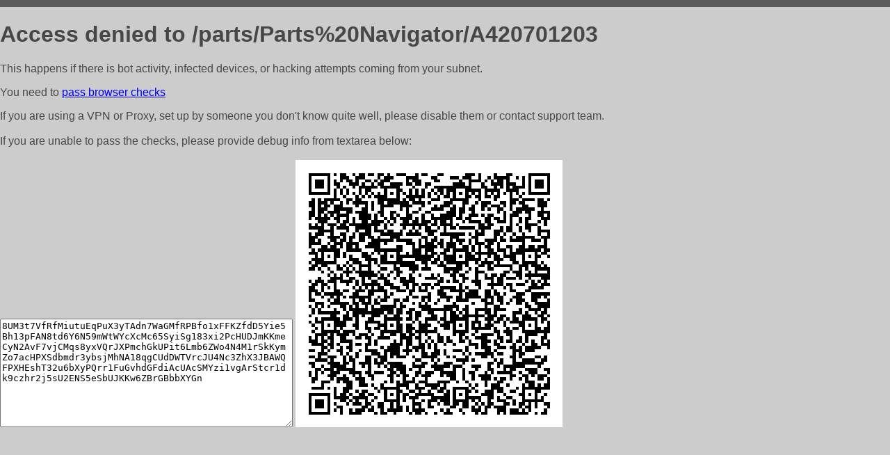

--- FILE ---
content_type: text/html; charset=utf-8
request_url: https://partsnavigator.com.au/parts/Parts%20Navigator/A420701203
body_size: 1022
content:
<!DOCTYPE html PUBLIC "-//W3C//DTD HTML 4.01//EN">
<html>
<head>
    <meta http-equiv="content-type" content="text/html; charset=utf-8" />
	<meta name="ROBOTS" content="NOINDEX, NOFOLLOW" />
	<meta http-equiv="Cache-control" content="no-cache, must-revalidate" />
    <title>Access Denied</title>
  <style type="text/css">
 body {
      font-family: Arial, sans-serif;
      font-size: 100%;
      background: #CCCCCC;
      border-top: 10px solid #5B5B5B;
      padding: 0;
      margin:0;
      color:#474747;
  }
  </style>
</head>
<body>
    <h1>Access denied to /parts/Parts%20Navigator/A420701203 </h1>
<p>This happens if there is bot activity, infected devices, or hacking attempts coming from your subnet.<br>
<p>You need to <a href="https://check81673.nodacdn.net/?bl-info=[base64]">pass browser checks</a><br>
<p>If you are using a VPN or Proxy, set up by someone you don't know quite well, please disable them or
contact support team.<br><br>
If you are unable to pass the checks, please provide debug info from textarea below:<br><br>
<textarea cols=50 rows=10 readonly>[base64]</textarea>
<img src="/.abcp-show-bimg/[base64]">
<br>
</p>
<p>
<!--You can also try <a href="https://geoinfo.cpv1.pro/lmnb5ZR9f2bRK8F8D4b/autocheck.dyn?blre=2&wmdrastf=hC5BctqmT2P&supinfo=[base64]">to
 pass an automatic check</a> but with no guarantee.</p> -->
</body>
</html>
